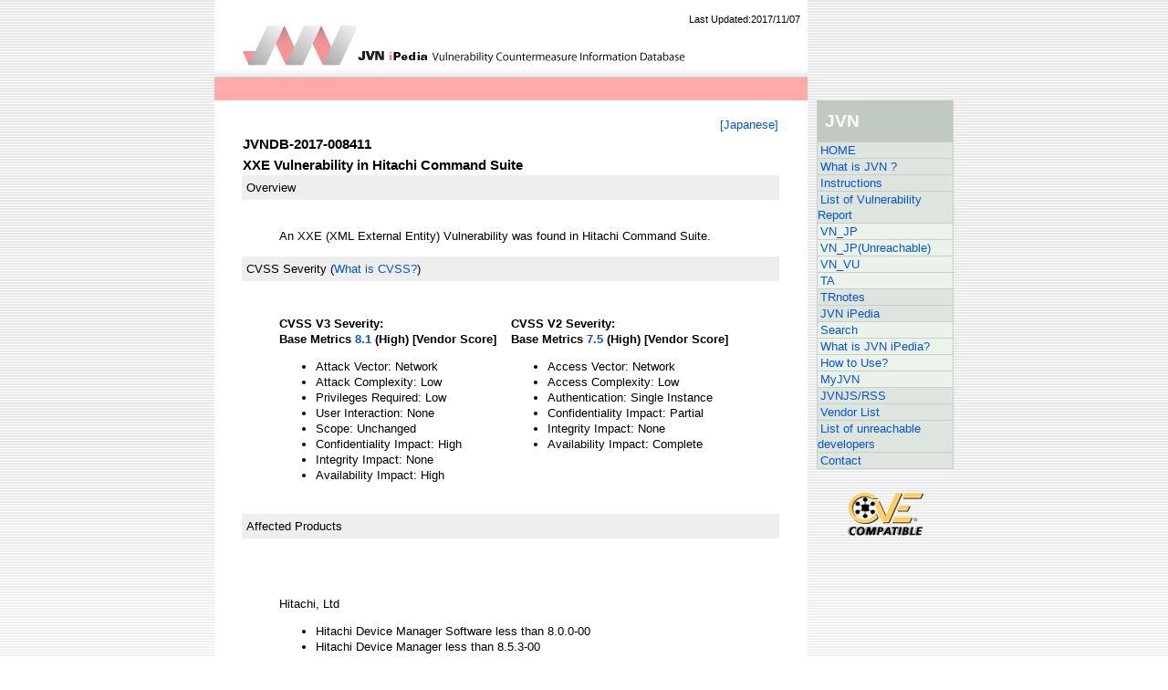

--- FILE ---
content_type: text/html
request_url: https://jvndb.jvn.jp/en/contents/2017/JVNDB-2017-008411.html
body_size: 10384
content:
<?xml version="1.0" encoding="UTF-8"?>
<!DOCTYPE html PUBLIC "-//W3C//DTD XHTML 1.0 Transitional//EN" "http://www.w3.org/TR/xhtml1/DTD/xhtml1-transitional.dtd">
<html xmlns="http://www.w3.org/1999/xhtml" xml:lang="en" lang="en" style="overflow-x:hidden">
<head>
    <meta http-equiv="Content-Type" content="text/html; charset=UTF-8" />
    <title>JVNDB-2017-008411 - JVN iPedia</title>
    
    <meta name="Keywords" content="JVN iPedia" />
    <meta name="Description" content="JVN iPedia" />
    <meta http-equiv="X-UA-Compatible" content="IE=edge, requiresActiveX=true"/>
    <meta http-equiv="Content-Script-Type" content="text/javascript" />
    <meta http-equiv="Content-Style-Type" content="text/css" />

    
    <link href="/en/common/css/master.css" rel="stylesheet" type="text/css" media="screen,print" />
    <link media="all" href="/en/common/css/provide.css" type="text/css" rel="stylesheet" />
    <link href="/en/common/css/font.css" rel="stylesheet" type="text/css" media="screen,print" />
    <link href="/en/common/css/print.css" rel="stylesheet" type="text/css" media="print" />
    <script src="/en/common/js/swapImg.js" type="text/javascript"></script>
    
    <link href="/en/common/css/rightmenu.css" rel="stylesheet" type="text/css" media="screen,print" />
    
    <script type="text/javascript" src="/en/common/js/prototype.js"></script>
    <script type="text/javascript">
<!--
    window.onload = function() {
        //loadText('/en/common/menu/top_right_menu.html');
    }
    function loadText(filename){
        new Ajax.Request(filename, { method: 'get',
            onSuccess: displayData,
            onFailure: displayError,
            requestHeaders: ['If-Modified-Since','Wed, 15 Nov 1995 00:00:00 GMT']
        });
    }
    function displayData(httpObj){
        $("disp").innerHTML = httpObj.responseText;
    }
    function displayError(){
        $("disp").innerHTML = "Error:Cannot obtain file";
    }
//-->
    </script>
</head>
<body>
<!-- header -->
<a name="top" id="top"></a>
<div id="wrapper">
    <!-- header begin -->
    <div id="header">
        <div class="logo"><img height="60" alt="JVN iPedia" src="/en/common/img/en_logo.gif" width="490" border="0" /></div>
        <div class="modifytxt">Last Updated:2017/11/07</div>
    </div>
    <div id="head-bar">

    </div>
    <!-- header end -->

    <!-- mainarea begin -->
    <div id="mainarea">
        <!-- leftarea begin -->
        <div id="leftarea">
            <div class="contents">
                <div id="news-list">
<br>
<table class="vuln_table_clase">
<tr><td colspan="2" style="text-align: right;">
<a href="/ja/contents/2017/JVNDB-2017-008411.html">[Japanese]</a>
</td></tr>

<tr><td colspan="2">
<h2><font face="arial, geneva, helvetica">JVNDB-2017-008411</font></h2>
</td></tr>

<tr><td colspan="2">
<h2>XXE Vulnerability in Hitachi Command Suite</h2>
</td></tr>

<tr><td class="vuln_table_clase_td_header" colspan="2">
<a name="overview">Overview</a>
</td></tr>
<tr><td colspan="2">
<br>
<blockquote>
An XXE (XML External Entity) Vulnerability was found in Hitachi Command Suite.
</blockquote>
</td></tr>
<tr><td class="vuln_table_clase_td_header" colspan="2">
<a name="cvss">CVSS Severity</a> (<a href="/en/nav/jvndbhelp.html#jvndb3" target="_blank">What is CVSS?</a>)
</td></tr>

<tr><td colspan="2">
<br />
<div style="margin: 20px 40px;">
<div class="clearfix">
<div class="float_left">
  <b>CVSS V3 Severity:<br>Base Metrics <a href="/cvss/en/v3.html#CVSS:3.0/AV:N/AC:L/PR:L/UI:N/S:U/C:H/I:N/A:H" target="_blank">8.1</a> (High) [Vendor&nbsp;Score]</b>
  <ul>
    <li>Attack Vector: Network</li>
    <li>Attack Complexity: Low</li>
    <li>Privileges Required: Low</li>
    <li>User Interaction: None</li>
    <li>Scope: Unchanged</li>
    <li>Confidentiality Impact: High</li>
    <li>Integrity Impact: None</li>
    <li>Availability Impact: High</li>
  </ul>
</div>
<div class="float_left">
  <b>CVSS V2 Severity:<br>Base Metrics <a href="/cvss/en/v2.html#AV:N/AC:L/Au:S/C:P/I:N/A:C" target="_blank">7.5</a> (High) [Vendor Score]</b>
  <ul>
    <li>Access Vector: Network</li>
    <li>Access Complexity: Low</li>
    <li>Authentication: Single Instance</li>
    <li>Confidentiality Impact: Partial</li>
    <li>Integrity Impact: None</li>
    <li>Availability Impact: Complete</li>
  </ul>
</div>
</div>
<div style="margin-top:20px">
  
</div>
</div>
</td></tr>

<tr><td class="vuln_table_clase_td_header" colspan="2">
<a name="affect">Affected Products</a>
</td></tr>

<tr><td colspan="2">
<br>
<blockquote>
	
</blockquote>
</td></tr>

<tr><td colspan="2">
<br>
<blockquote>
	Hitachi, Ltd
	<ul>
		<li>Hitachi Device Manager Software less than 8.0.0-00</li>
		<li>Hitachi Device Manager less than 8.5.3-00</li>
		<li>Hitachi Dynamic Link Manager Software less than 8.0.0-00</li>
		<li>Hitachi Dynamic Link Manager less than 8.5.1-04 (VMware)</li>
		<li>Hitachi Dynamic Link Manager less than 8.5.3-00 (Windows/Linux/Solaris/AIX)</li>
		<li>Hitachi Replication Manager Software less than 8.0.0-00</li>
		<li>Hitachi Replication Manager less than 8.5.3-00</li>
		</ul>
</blockquote>
</td></tr>

<tr><td colspan="2">
<br>
<blockquote>
	Please refer to Vendor Information for more details.
</blockquote>
</td></tr>

<tr><td class="vuln_table_clase_td_header" colspan="2">
<a name="impact">Impact</a>
</td></tr>

<tr><td colspan="2">
<br>
<blockquote>
Regarding the impact of the vulnerability, please refer to the vendor advisory.
</blockquote>
</td></tr>

<tr><td class="vuln_table_clase_td_header" colspan="2">
<a name="solution">Solution</a>
</td></tr>

<tr><td colspan="2">
<br>
<blockquote>
Please refer to the 'Vendor Information' section for the official countermeasure and take appropriate action.
</blockquote>
</td></tr>

<tr><td class="vuln_table_clase_td_header" colspan="2">
<a name="venderinf">Vendor Information</a>
</td></tr>

<tr><td colspan="2">
<br>
<blockquote>
	Hitachi, Ltd
	<ul>
		<li>Hitachi Software Vulnerability Information : <a href="http://www.hitachi.co.jp/Prod/comp/soft1/global/security/info/vuls/hitachi-sec-2017-128/index.html" target="_blank">hitachi-sec-2017-128</a> </li>
		</ul>
</blockquote>
</td></tr>


<tr><td class="vuln_table_clase_td_header" colspan="2">
<a name="cwe">CWE</a> (<a href="http://www.ipa.go.jp/security/english/vuln/CWE_en.html" target="_blank">What is CWE?</a>)
</td></tr>

<tr><td colspan="2">
<br>
<blockquote>
<ol>
	<li><a href="https://cwe.mitre.org/data/definitions/611.html" target="_blank">Improper&nbsp;Restriction&nbsp;of&nbsp;XML&nbsp;External&nbsp;Entity&nbsp;Reference&nbsp;(&#039;XXE&#039;)</a>(CWE-611)</a> [IPA Evaluation]</li>
</ol>
</blockquote>
</td></tr>



<tr><td class="vuln_table_clase_td_header" colspan="2">
<a name="cve">CVE</a> (<a href="http://www.ipa.go.jp/security/english/vuln/CVE_en.html" target="_blank">What is CVE?</a>)
</td></tr>

<tr><td colspan="2">
<br>
<blockquote>
<ol>
</ol>
</blockquote>
</td></tr>



<tr><td class="vuln_table_clase_td_header" colspan="2">
<a name="reference">References</a>
</td></tr>

<tr><td colspan="2">
<br>
<blockquote>
<ol>
</ol>
</blockquote>
</td></tr>

<tr><td class="vuln_table_clase_td_header" colspan="2">
<a name="history">Revision History</a>
</td></tr>
<tr><td colspan="2">
<br>
<blockquote>
<ul style="list-style-type: none">
	<li>[2017/10/18]<br />
&nbsp;&nbsp;Web&nbsp;page&nbsp;was&nbsp;published<br />
[2017/11/07]<br />
&nbsp;&nbsp;Affected&nbsp;Products&nbsp;:&nbsp;Content&nbsp;was&nbsp;added</li>
</ul></blockquote>
<br>
</td></tr>
</table>
<table class="vuln_table_clase_footer">
<tr><td colspan="2"><hr /></td></tr>
<tr><td class="vuln_table_clase_date_header_td">Date Public</td><td>2017/10/16</td></tr>
<tr><td class="vuln_table_clase_date_header_td">Date First Published</td><td>2017/10/18</td></tr>
<tr><td class="vuln_table_clase_date_header_td">Date Last Updated</td><td>2017/11/07</td></tr>
<tr><td colspan="2"><hr /></td></tr>
</table>
<!-- 
</td></tr></table>
</body>
</html>
 -->                </div>
            </div>
        </div>
        <div id="rightarea">
            <div id="ajaxmenu">
                <ul>
                    <li class="jvnhead">JVN</li>
                    <li class="link"><a href="http://jvn.jp/en/">HOME</a></li>
                    <li><a href="http://jvn.jp/en/nav/jvn.html">What is JVN ?</a></li>
                    <li><a href="http://jvn.jp/en/nav/jvnhelp.html">Instructions</a></li>
                    <li><a href="http://jvn.jp/en/report/index.html">List of Vulnerability Report</a></li>
                    <li class="draft"><a href="http://jvn.jp/en/jp/index.html">VN_JP</a></li>
                    <li class="draft"><a href="http://jvn.jp/en/adj/index.html">VN_JP(Unreachable)</a></li>
                    <li class="draft"><a href="http://jvn.jp/en/vu/index.html">VN_VU</a></li>
                    <li class="draft"><a href="http://jvn.jp/en/ta/index.html">TA</a></li>
                    <li><a href="http://jvn.jp/en/tr/index.html">TRnotes</a></li>
                    <li><a href="/en/">JVN iPedia</a></li>
                    <li class="draft"><a href="/search/index.php?mode=_vulnerability_search_IA_VulnSearch&amp;lang=en">Search</a></li>
                    <li class="draft"><a href="/en/nav/jvndb.html">What is JVN iPedia?</a></li>
                    <li class="draft"><a href="/en/nav/jvndbhelp.html">How to Use?</a></li>
                    <li class="draft"><a href="/en/apis/myjvn/index.html">MyJVN</a></li>
                    <li><a href="http://jvn.jp/en/rss/index.html">JVNJS/RSS</a></li>
                    <li><a href="http://jvn.jp/en/nav/index.html">Vendor List</a></li>
                    <li><a href="http://jvn.jp/en/reply/index.html">List of unreachable developers</a></li>
                    <li><a href="http://jvn.jp/en/contact/index.html">Contact</a></li>
                </ul>
                <br />
                <a href="http://cve.mitre.org/compatible/compatible.html#j" target="cvecompatible"><img src="/common/img/comp_compatible.gif" alt="CVE-Compatible" id="Image99" name="Image99" border="0" height="50" width="145" /></a>
            </div>
<!-- addinfo start -->
<!-- addinfo end -->

        </div>
    </div>
    <div id="footer">
        <div class="footertext"><img src="/common/img/copyright.png" alt="Copyright &copy; 2007- IPA. All rights reserved." /></div>
    </div>
</div>
</body>
</html>